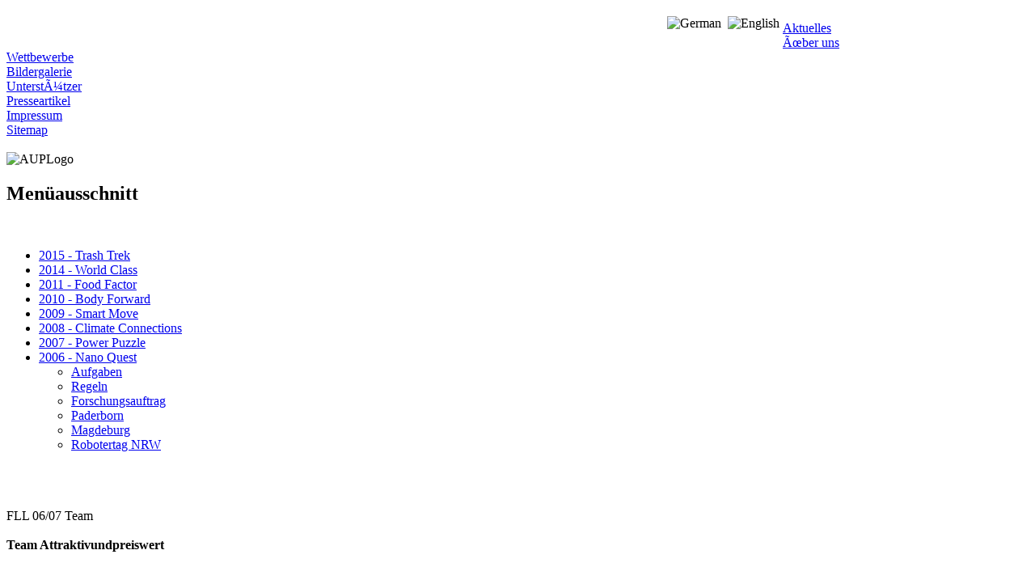

--- FILE ---
content_type: text/html; charset=UTF-8
request_url: http://aup4ever.de/index.php/seite?var=77&m=11
body_size: 2393
content:
			<!DOCTYPE html>
<html>
<head>
<meta http-equiv="Content-Type" content="text/html; charset=UTF-8">
<title>Roboterteam Attraktivundpreiswert</title>
<link rel="shortcut icon" href="favicon.ico" type="image/x-icon">
<link rel="icon" href="favicon.ico" type="image/x-icon">
<link rel="stylesheet" href="../plugins/slider/nivo-slider.css" type="text/css">
<link rel="stylesheet" href="../plugins/style.css" type="text/css" >
<link rel="stylesheet" href="../plugins/lytebox.css" type="text/css">
<link rel="stylesheet" href="../plugins/style_layout.css" type="text/css">
<script type="text/javascript" src="../plugins/jquery-1.7.2.js"></script>
<script type="text/javascript" src="../plugins/lytebox.js"></script>
<script type="text/javascript">
var jahr='2020', monat='1', tag='11', stunde='8', minute='0', sekunde='00', aktiv='0';
var jahr2='2020', monat2='8', tag2='1', stunde2='16', minute2='0', sekunde2='00', aktiv2='0';
var jahr3='2020', monat3='1', tag3='19', stunde3='10', minute3='0', sekunde3='00', aktiv3='0';
var stunden_text = "Stunden";
var stunde_text = "Stunde";
var tage_text = "Tage";
var tag_text = "Tage";
var monate_text = "Monate";
var monat_text = "Monat";
var minuten_text = "Minuten und";
var minute_text = "Minute und";
var sekunden_text = "Sekunden";
var sekunde_text = "Sekunde";
</script>
<script type="text/javascript" src="../plugins/js_funktionen.js"></script>
<script type="text/javascript" src="../plugins/jquery-eigene.js"></script>
</head>
<body onLoad="run_countdowns();">


<div class="design_streifen_oben">
</div>


<div class="design_rahmen">

	  
    	<div class="design_oben">       	
            
            

<div style="float:left; width:145px; height:30px; padding:10px; margin-left:35px; ">
<img src="../img/aup_stern.png" alt="" height="30" title="Champions Award HTK Open Minneaplos 2008">
<img src="../img/aup_stern.png" alt=""  height="30" title="Champions Award Open International Championship Kaohsiung (Taiwan) 2010">
<img src="../img/aup_stern.png" alt="" height="30" title="Champions Award Open European Championship Delft (Netherlands) 2011">
</div>

<div style="float:left; width:530px; height:30px; padding-top:4px; padding-bottom:6px; font-size:30px; padding-left:0px; color:#FFF; font-family:Verdana, Geneva, sans-serif; margin-left:20px;">
attraktivundpreiswert 2006 - 2026</div>

<div style="float:left; width:210px; height:30px; padding-top:12px; text-align:right;">
<img src="../img/de.png" alt="German" title="German" style="cursor:pointer;">&nbsp;
<img src="../img/en2.png" alt="English" onClick="ChangeLanguage('en');" style="cursor:pointer;"title="English">
<a href="http://www.facebook.com/aup4ever" target="_blank"><img src="../img/icon_facebook.png" alt="" height="20"></a>
</div>
        
        
        </div>       
       
        
        <div class="design_banner">
        
                
<a href="start">
<img src="../img/banner/banner25.png" alt="" width="980" height="250">
</a> 

 
        </div>
    
        
    	<div class="design_menue">
        
        <div id="menue_zeile1">
<div class="menue_button">
    	<span style="cursor:pointer;"  onMouseOver="ShowMenue('210','#menue_zeile2','de')">
		<a href="news?var=0&amp;m=210">Aktuelles</a>
        </span>
	</div> 	
<div class="menue_button">
    	<span style="cursor:pointer;"  onMouseOver="ShowMenue('1','#menue_zeile2','de')">
		<a href="seite?var=71&amp;m=1">Ãœber uns</a>
        </span>
	</div> 	
<div class="menue_button">
    	<span style="cursor:pointer;"  onMouseOver="ShowMenue('2','#menue_zeile2','de')">
		<a href="seite?var=85&amp;m=2">Wettbewerbe</a>
        </span>
	</div> 	
<div class="menue_button">
    	<span style="cursor:pointer;"  onMouseOver="ShowMenue('3','#menue_zeile2','de')">
		<a href="galerie?var=0&amp;m=3">Bildergalerie</a>
        </span>
	</div> 	
<div class="menue_button">
    	<span style="cursor:pointer;"  onMouseOver="ShowMenue('4','#menue_zeile2','de')">
		<a href="seite?var=113&amp;m=4">UnterstÃ¼tzer</a>
        </span>
	</div> 	
<div class="menue_button">
    	<span style="cursor:pointer;"  onMouseOver="ShowMenue('5','#menue_zeile2','de')">
		<a href="zeitung?var=0&amp;m=5">Presseartikel</a>
        </span>
	</div> 	
<div class="menue_button">
    	<span style="cursor:pointer;"  onMouseOver="ShowMenue('234','#menue_zeile2','de')">
		<a href="seite?var=114&amp;m=234">Impressum</a>
        </span>
	</div> 	
<div class="menue_button">
    	<span style="cursor:pointer;"  onMouseOver="ShowMenue('235','#menue_zeile2','de')">
		<a href="sitemap&amp;m=235">Sitemap</a>
        </span>
	</div> 	
    
</div> 
 
<div id="menue_zeile2" style="display:none;">
</div>

<div id="menue_zeile3" style="display:none;">
</div>

<div id="menue_zeile4" style="display:none;">
</div>

<div id="menue_zeile5" style="display:none;">
</div> 
        </div>
    
</div>
<div class="design_inhalt">    	
    
     <div class="design_menue_links">
        
<section>

<br>
<img src="../img/auplogo1.gif" height="120" alt="AUPLogo">


<h2>Men&uuml;ausschnitt</h2>
<div class="menue_links_button">
    <a style="color:#FFF;" href="seite?var=64&amp;m=7">FIRST LEGO League</a><br>
			
		<ul>			<li><a href="seite?var=123&amp;m=265">2015 - Trash Trek</a>      
            
            </li>			<li><a href="sitemap&amp;m=253">2014 - World Class</a>      
            
            </li>			<li><a href="seite?var=109&amp;m=226">2011 - Food Factor</a>      
            
            </li>			<li><a href="seite?var=97&amp;m=182">2010 - Body Forward</a>      
            
            </li>			<li><a href="seite?var=80&amp;m=14">2009 - Smart Move</a>      
            
            </li>			<li><a href="seite?var=75&amp;m=13">2008 - Climate Connections</a>      
            
            </li>			<li><a href="seite?var=76&amp;m=12">2007 - Power Puzzle</a>      
            
            </li>			<li><a href="seite?var=77&amp;m=11">2006 - Nano Quest</a><ul>                
                <li><a href="../../../../../../../../../../../../../../../../../../../../../../../../../../../../../../../../../../../../../../../../../../../../../../../../../../../../../../../../../../../../../../../../../../../../../../../../../../../../../../../../../../../../../../../../../../../../../../../../../../../../../../../../../../../../../../../../../../../../../../../../../../../../../../../../../../../../../../../../../../../../../../../../../../../../../../../../../../../../../../../../../../../../../../../../../../../../../../../../../../../../../../../../../../../../../../../../../../../../../../../../../../../../../../../../../../../../../../../../../../../../../../../../../../../../../../../../../../../../../../../../../../../../../../../../../../../../../../../../../../../../../../../../../../../../../../../../../../../../../../../../../../../../../../../../../../../dokumente/d24_fll2006_aufgaben.PDF"target="_blank">Aufgaben</a></li>
           	 	                
                <li><a href="../../../../../../../../../../../../../../../../../../../../../../../../../../../../../../../../../../../../../../../../../../../../../../../../../../../../../../../../../../../../../../../../../../../../../../../../../../../../../../../../../../../../../../../../../../../../../../../../../../../../../../../../../../../../../../../../../../../../../../../../../../../../../../../../../../../../../../../../../../../../../../../../../../../../../../../../../../../../../../../../../../../../../../../../../../../../../../../../../../../../../../../../../../../../../../../../../../../../../../../../../../../../../../../../../../../../../../../../../../../../../../../../../../../../../../../../../../../../../../../../../../../../../../../../../../../../../../../../../../../../../../../../../../../../../../../../../../../../../../../../../../../../../../../../../../../dokumente/d28_fll2006_regeln.PDF"target="_blank">Regeln</a></li>
           	 	                
                <li><a href="../../../../../../../../../../../../../../../../../../../../../../../../../../../../../../../../../../../../../../../../../../../../../../../../../../../../../../../../../../../../../../../../../../../../../../../../../../../../../../../../../../../../../../../../../../../../../../../../../../../../../../../../../../../../../../../../../../../../../../../../../../../../../../../../../../../../../../../../../../../../../../../../../../../../../../../../../../../../../../../../../../../../../../../../../../../../../../../../../../../../../../../../../../../../../../../../../../../../../../../../../../../../../../../../../../../../../../../../../../../../../../../../../../../../../../../../../../../../../../../../../../../../../../../../../../../../../../../../../../../../../../../../../../../../../../../../../../../../../../../../../../../../../../../../../../../dokumente/d26_fll2006_forschung.PDF"target="_blank">Forschungsauftrag</a></li>
           	 	                
                <li><a href="seite?var=37&amp;m=99">Paderborn</a></li>
           	 	                
                <li><a href="seite?var=36&amp;m=29">Magdeburg</a></li>
           	 	                
                <li><a href="seite?var=35&amp;m=32">Robotertag NRW</a></li>
           	 	</ul>      
            
            </li></ul></div><div class="menue_links_button">
    <a style="color:#FFF;" href="seite?var=85&amp;m=168">Internationale Wettbewerbe</a><br>
</div><div class="menue_links_button">
    <a style="color:#FFF;" href="seite?var=63&amp;m=8">World Robot Olympiade</a><br>
</div><div class="menue_links_button">
    <a style="color:#FFF;" href="seite?var=65&amp;m=9">zdi Wettbewerbe</a><br>
</div>

</section>
       
        
    </div>
    
    <div class="design_inhalt2">
      
              <div class="seiten_inhalt">
        	<span class="seiten_ueberschrift">FLL 06/07 Team</span><br><br>
            
            <span class="seiten_text"><div style="text-align: center;"><div style="text-align: left;"><font style="font-weight: bold;" size="3">Team Attraktivundpreiswert</font><br></div><font size="5"><br></font></div><img alt="" src="../img/galerie/k29_b471_5436965486_klein.jpg" align="left"> <br><span style="text-decoration: underline;">hintere Reihe (von links nach rechts)</span><br>Klaus RÃ¤tz (Team-Coach), Wiebke Scheppmann, Michael Kockmeyer, Philip KiÃŸmer, Kristina Sabisch<br><span style="text-decoration: underline;">vordere Reihe (von links nach rechts)</span><br>Niklas Hoffmann, Vanessa Klopries, Dominic Gaisbauer und Markus Fleige <br><br><br><br><br><br><br> </span>
        </div>
         </div>   
</div>  
<div class="design_footer">
    
Besucher<br>
&copy; Copyright 2006-2026 by Team attraktivundpreiswert
        

      </div>  


</body>
</html>